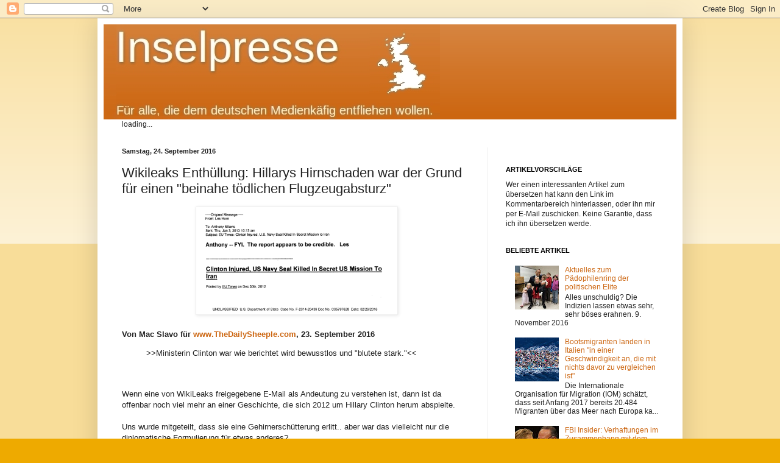

--- FILE ---
content_type: text/html; charset=UTF-8
request_url: https://1nselpresse.blogspot.com/2016/09/wikileaks-enthullung-hillarys.html
body_size: 17300
content:
<!DOCTYPE html>
<html class='v2' dir='ltr' xmlns='http://www.w3.org/1999/xhtml' xmlns:b='http://www.google.com/2005/gml/b' xmlns:data='http://www.google.com/2005/gml/data' xmlns:expr='http://www.google.com/2005/gml/expr'>
<head>
<link href='https://www.blogger.com/static/v1/widgets/335934321-css_bundle_v2.css' rel='stylesheet' type='text/css'/>
<meta content='width=1100' name='viewport'/>
<meta content='text/html; charset=UTF-8' http-equiv='Content-Type'/>
<meta content='blogger' name='generator'/>
<link href='https://1nselpresse.blogspot.com/favicon.ico' rel='icon' type='image/x-icon'/>
<link href='http://1nselpresse.blogspot.com/2016/09/wikileaks-enthullung-hillarys.html' rel='canonical'/>
<link rel="alternate" type="application/atom+xml" title="Inselpresse - Atom" href="https://1nselpresse.blogspot.com/feeds/posts/default" />
<link rel="alternate" type="application/rss+xml" title="Inselpresse - RSS" href="https://1nselpresse.blogspot.com/feeds/posts/default?alt=rss" />
<link rel="service.post" type="application/atom+xml" title="Inselpresse - Atom" href="https://www.blogger.com/feeds/5415904685665316286/posts/default" />

<link rel="alternate" type="application/atom+xml" title="Inselpresse - Atom" href="https://1nselpresse.blogspot.com/feeds/3774471547055735846/comments/default" />
<!--Can't find substitution for tag [blog.ieCssRetrofitLinks]-->
<link href='https://shtfplan.com/wp-content/uploads/2016/09/Screen-Shot-2016-09-23-at-3.50.27-PM.png' rel='image_src'/>
<meta content='http://1nselpresse.blogspot.com/2016/09/wikileaks-enthullung-hillarys.html' property='og:url'/>
<meta content='Wikileaks Enthüllung: Hillarys Hirnschaden war der Grund für einen &quot;beinahe tödlichen Flugzeugabsturz&quot;' property='og:title'/>
<meta content='     Von Mac Slavo für www.TheDailySheeple.com , 23. September 2016   &gt;&gt;Ministerin Clinton war wie berichtet wird bewusstlos und &quot;blutete st...' property='og:description'/>
<meta content='https://lh3.googleusercontent.com/blogger_img_proxy/AEn0k_vbCQ4Pr8i71T-2UC-aCwULz3MQO4eBy-psPqPOM8dpaPH_OyLDVT1g-VAAoTMrAszecqQYN2k0nxbT4u3FB654hZarcE8cuaqBHc9KMYqElAM8yESHyFEi_rH69xbEs3wXWYPXNrPtYVkzqG4yPJ6MaxPJZivUaN-HWg=w1200-h630-p-k-no-nu' property='og:image'/>
<title>Inselpresse: Wikileaks Enthüllung: Hillarys Hirnschaden war der Grund für einen "beinahe tödlichen Flugzeugabsturz"</title>
<style id='page-skin-1' type='text/css'><!--
/*
-----------------------------------------------
Blogger Template Style
Name:     Simple
Designer: Josh Peterson
URL:      www.noaesthetic.com
----------------------------------------------- */
/* Variable definitions
====================
<Variable name="keycolor" description="Main Color" type="color" default="#66bbdd"/>
<Group description="Page Text" selector="body">
<Variable name="body.font" description="Font" type="font"
default="normal normal 12px Arial, Tahoma, Helvetica, FreeSans, sans-serif"/>
<Variable name="body.text.color" description="Text Color" type="color" default="#222222"/>
</Group>
<Group description="Backgrounds" selector=".body-fauxcolumns-outer">
<Variable name="body.background.color" description="Outer Background" type="color" default="#66bbdd"/>
<Variable name="content.background.color" description="Main Background" type="color" default="#ffffff"/>
<Variable name="header.background.color" description="Header Background" type="color" default="transparent"/>
</Group>
<Group description="Links" selector=".main-outer">
<Variable name="link.color" description="Link Color" type="color" default="#2288bb"/>
<Variable name="link.visited.color" description="Visited Color" type="color" default="#888888"/>
<Variable name="link.hover.color" description="Hover Color" type="color" default="#33aaff"/>
</Group>
<Group description="Blog Title" selector=".header h1">
<Variable name="header.font" description="Font" type="font"
default="normal normal 60px Arial, Tahoma, Helvetica, FreeSans, sans-serif"/>
<Variable name="header.text.color" description="Title Color" type="color" default="#3399bb" />
</Group>
<Group description="Blog Description" selector=".header .description">
<Variable name="description.text.color" description="Description Color" type="color"
default="#777777" />
</Group>
<Group description="Tabs Text" selector=".tabs-inner .widget li a">
<Variable name="tabs.font" description="Font" type="font"
default="normal normal 14px Arial, Tahoma, Helvetica, FreeSans, sans-serif"/>
<Variable name="tabs.text.color" description="Text Color" type="color" default="#999999"/>
<Variable name="tabs.selected.text.color" description="Selected Color" type="color" default="#000000"/>
</Group>
<Group description="Tabs Background" selector=".tabs-outer .PageList">
<Variable name="tabs.background.color" description="Background Color" type="color" default="#f5f5f5"/>
<Variable name="tabs.selected.background.color" description="Selected Color" type="color" default="#eeeeee"/>
</Group>
<Group description="Post Title" selector="h3.post-title, .comments h4">
<Variable name="post.title.font" description="Font" type="font"
default="normal normal 22px Arial, Tahoma, Helvetica, FreeSans, sans-serif"/>
</Group>
<Group description="Date Header" selector=".date-header">
<Variable name="date.header.color" description="Text Color" type="color"
default="#222222"/>
<Variable name="date.header.background.color" description="Background Color" type="color"
default="transparent"/>
<Variable name="date.header.font" description="Text Font" type="font"
default="normal bold 11px Arial, Tahoma, Helvetica, FreeSans, sans-serif"/>
<Variable name="date.header.padding" description="Date Header Padding" type="string" default="inherit"/>
<Variable name="date.header.letterspacing" description="Date Header Letter Spacing" type="string" default="inherit"/>
<Variable name="date.header.margin" description="Date Header Margin" type="string" default="inherit"/>
</Group>
<Group description="Post Footer" selector=".post-footer">
<Variable name="post.footer.text.color" description="Text Color" type="color" default="#666666"/>
<Variable name="post.footer.background.color" description="Background Color" type="color"
default="#f9f9f9"/>
<Variable name="post.footer.border.color" description="Shadow Color" type="color" default="#eeeeee"/>
</Group>
<Group description="Gadgets" selector="h2">
<Variable name="widget.title.font" description="Title Font" type="font"
default="normal bold 11px Arial, Tahoma, Helvetica, FreeSans, sans-serif"/>
<Variable name="widget.title.text.color" description="Title Color" type="color" default="#000000"/>
<Variable name="widget.alternate.text.color" description="Alternate Color" type="color" default="#999999"/>
</Group>
<Group description="Images" selector=".main-inner">
<Variable name="image.background.color" description="Background Color" type="color" default="#ffffff"/>
<Variable name="image.border.color" description="Border Color" type="color" default="#eeeeee"/>
<Variable name="image.text.color" description="Caption Text Color" type="color" default="#222222"/>
</Group>
<Group description="Accents" selector=".content-inner">
<Variable name="body.rule.color" description="Separator Line Color" type="color" default="#eeeeee"/>
<Variable name="tabs.border.color" description="Tabs Border Color" type="color" default="#eeeeee"/>
</Group>
<Variable name="body.background" description="Body Background" type="background"
color="#eeaa00" default="$(color) none repeat scroll top left"/>
<Variable name="body.background.override" description="Body Background Override" type="string" default=""/>
<Variable name="body.background.gradient.cap" description="Body Gradient Cap" type="url"
default="url(https://resources.blogblog.com/blogblog/data/1kt/simple/gradients_light.png)"/>
<Variable name="body.background.gradient.tile" description="Body Gradient Tile" type="url"
default="url(https://resources.blogblog.com/blogblog/data/1kt/simple/body_gradient_tile_light.png)"/>
<Variable name="content.background.color.selector" description="Content Background Color Selector" type="string" default=".content-inner"/>
<Variable name="content.padding" description="Content Padding" type="length" default="10px" min="0" max="100px"/>
<Variable name="content.padding.horizontal" description="Content Horizontal Padding" type="length" default="10px" min="0" max="100px"/>
<Variable name="content.shadow.spread" description="Content Shadow Spread" type="length" default="40px" min="0" max="100px"/>
<Variable name="content.shadow.spread.webkit" description="Content Shadow Spread (WebKit)" type="length" default="5px" min="0" max="100px"/>
<Variable name="content.shadow.spread.ie" description="Content Shadow Spread (IE)" type="length" default="10px" min="0" max="100px"/>
<Variable name="main.border.width" description="Main Border Width" type="length" default="0" min="0" max="10px"/>
<Variable name="header.background.gradient" description="Header Gradient" type="url" default="none"/>
<Variable name="header.shadow.offset.left" description="Header Shadow Offset Left" type="length" default="-1px" min="-50px" max="50px"/>
<Variable name="header.shadow.offset.top" description="Header Shadow Offset Top" type="length" default="-1px" min="-50px" max="50px"/>
<Variable name="header.shadow.spread" description="Header Shadow Spread" type="length" default="1px" min="0" max="100px"/>
<Variable name="header.padding" description="Header Padding" type="length" default="30px" min="0" max="100px"/>
<Variable name="header.border.size" description="Header Border Size" type="length" default="1px" min="0" max="10px"/>
<Variable name="header.bottom.border.size" description="Header Bottom Border Size" type="length" default="0" min="0" max="10px"/>
<Variable name="header.border.horizontalsize" description="Header Horizontal Border Size" type="length" default="0" min="0" max="10px"/>
<Variable name="description.text.size" description="Description Text Size" type="string" default="140%"/>
<Variable name="tabs.margin.top" description="Tabs Margin Top" type="length" default="0" min="0" max="100px"/>
<Variable name="tabs.margin.side" description="Tabs Side Margin" type="length" default="30px" min="0" max="100px"/>
<Variable name="tabs.background.gradient" description="Tabs Background Gradient" type="url"
default="url(https://resources.blogblog.com/blogblog/data/1kt/simple/gradients_light.png)"/>
<Variable name="tabs.border.width" description="Tabs Border Width" type="length" default="1px" min="0" max="10px"/>
<Variable name="tabs.bevel.border.width" description="Tabs Bevel Border Width" type="length" default="1px" min="0" max="10px"/>
<Variable name="post.margin.bottom" description="Post Bottom Margin" type="length" default="25px" min="0" max="100px"/>
<Variable name="image.border.small.size" description="Image Border Small Size" type="length" default="2px" min="0" max="10px"/>
<Variable name="image.border.large.size" description="Image Border Large Size" type="length" default="5px" min="0" max="10px"/>
<Variable name="page.width.selector" description="Page Width Selector" type="string" default=".region-inner"/>
<Variable name="page.width" description="Page Width" type="string" default="auto"/>
<Variable name="main.section.margin" description="Main Section Margin" type="length" default="15px" min="0" max="100px"/>
<Variable name="main.padding" description="Main Padding" type="length" default="15px" min="0" max="100px"/>
<Variable name="main.padding.top" description="Main Padding Top" type="length" default="30px" min="0" max="100px"/>
<Variable name="main.padding.bottom" description="Main Padding Bottom" type="length" default="30px" min="0" max="100px"/>
<Variable name="paging.background"
color="#ffffff"
description="Background of blog paging area" type="background"
default="transparent none no-repeat scroll top center"/>
<Variable name="footer.bevel" description="Bevel border length of footer" type="length" default="0" min="0" max="10px"/>
<Variable name="mobile.background.overlay" description="Mobile Background Overlay" type="string"
default="transparent none repeat scroll top left"/>
<Variable name="mobile.background.size" description="Mobile Background Size" type="string" default="auto"/>
<Variable name="mobile.button.color" description="Mobile Button Color" type="color" default="#ffffff" />
<Variable name="startSide" description="Side where text starts in blog language" type="automatic" default="left"/>
<Variable name="endSide" description="Side where text ends in blog language" type="automatic" default="right"/>
*/
/* Content
----------------------------------------------- */
body {
font: normal normal 12px Arial, Tahoma, Helvetica, FreeSans, sans-serif;
color: #222222;
background: #eeaa00 none repeat scroll top left;
padding: 0 40px 40px 40px;
}
html body .region-inner {
min-width: 0;
max-width: 100%;
width: auto;
}
h2 {
font-size: 22px;
}
a:link {
text-decoration:none;
color: #cc6611;
}
a:visited {
text-decoration:none;
color: #888888;
}
a:hover {
text-decoration:underline;
color: #ff9900;
}
.body-fauxcolumn-outer .fauxcolumn-inner {
background: transparent url(https://resources.blogblog.com/blogblog/data/1kt/simple/body_gradient_tile_light.png) repeat scroll top left;
_background-image: none;
}
.body-fauxcolumn-outer .cap-top {
position: absolute;
z-index: 1;
height: 400px;
width: 100%;
}
.body-fauxcolumn-outer .cap-top .cap-left {
width: 100%;
background: transparent url(https://resources.blogblog.com/blogblog/data/1kt/simple/gradients_light.png) repeat-x scroll top left;
_background-image: none;
}
.content-outer {
-moz-box-shadow: 0 0 40px rgba(0, 0, 0, .15);
-webkit-box-shadow: 0 0 5px rgba(0, 0, 0, .15);
-goog-ms-box-shadow: 0 0 10px #333333;
box-shadow: 0 0 40px rgba(0, 0, 0, .15);
margin-bottom: 1px;
}
.content-inner {
padding: 10px 10px;
}
.content-inner {
background-color: #ffffff;
}
/* Header
----------------------------------------------- */
.header-outer {
background: #cc6611 url(https://resources.blogblog.com/blogblog/data/1kt/simple/gradients_light.png) repeat-x scroll 0 -400px;
_background-image: none;
}
.Header h1 {
font: normal normal 60px Arial, Tahoma, Helvetica, FreeSans, sans-serif;
color: #ffffff;
text-shadow: 1px 2px 3px rgba(0, 0, 0, .2);
}
.Header h1 a {
color: #ffffff;
}
.Header .description {
font-size: 140%;
color: #ffffff;
}
.header-inner .Header .titlewrapper {
padding: 22px 30px;
}
.header-inner .Header .descriptionwrapper {
padding: 0 30px;
}
/* Tabs
----------------------------------------------- */
.tabs-inner .section:first-child {
border-top: 0 solid #eeeeee;
}
.tabs-inner .section:first-child ul {
margin-top: -0;
border-top: 0 solid #eeeeee;
border-left: 0 solid #eeeeee;
border-right: 0 solid #eeeeee;
}
.tabs-inner .widget ul {
background: #f5f5f5 url(https://resources.blogblog.com/blogblog/data/1kt/simple/gradients_light.png) repeat-x scroll 0 -800px;
_background-image: none;
border-bottom: 1px solid #eeeeee;
margin-top: 0;
margin-left: -30px;
margin-right: -30px;
}
.tabs-inner .widget li a {
display: inline-block;
padding: .6em 1em;
font: normal normal 14px Arial, Tahoma, Helvetica, FreeSans, sans-serif;
color: #999999;
border-left: 1px solid #ffffff;
border-right: 1px solid #eeeeee;
}
.tabs-inner .widget li:first-child a {
border-left: none;
}
.tabs-inner .widget li.selected a, .tabs-inner .widget li a:hover {
color: #000000;
background-color: #eeeeee;
text-decoration: none;
}
/* Columns
----------------------------------------------- */
.main-outer {
border-top: 0 solid #eeeeee;
}
.fauxcolumn-left-outer .fauxcolumn-inner {
border-right: 1px solid #eeeeee;
}
.fauxcolumn-right-outer .fauxcolumn-inner {
border-left: 1px solid #eeeeee;
}
/* Headings
----------------------------------------------- */
div.widget > h2,
div.widget h2.title {
margin: 0 0 1em 0;
font: normal bold 11px Arial, Tahoma, Helvetica, FreeSans, sans-serif;
color: #000000;
}
/* Widgets
----------------------------------------------- */
.widget .zippy {
color: #999999;
text-shadow: 2px 2px 1px rgba(0, 0, 0, .1);
}
.widget .popular-posts ul {
list-style: none;
}
/* Posts
----------------------------------------------- */
h2.date-header {
font: normal bold 11px Arial, Tahoma, Helvetica, FreeSans, sans-serif;
}
.date-header span {
background-color: transparent;
color: #222222;
padding: inherit;
letter-spacing: inherit;
margin: inherit;
}
.main-inner {
padding-top: 30px;
padding-bottom: 30px;
}
.main-inner .column-center-inner {
padding: 0 15px;
}
.main-inner .column-center-inner .section {
margin: 0 15px;
}
.post {
margin: 0 0 25px 0;
}
h3.post-title, .comments h4 {
font: normal normal 22px Arial, Tahoma, Helvetica, FreeSans, sans-serif;
margin: .75em 0 0;
}
.post-body {
font-size: 110%;
line-height: 1.4;
position: relative;
}
.post-body img, .post-body .tr-caption-container, .p
file img, .Image img,
.BlogList .item-thumbnail img {
padding: 2px;
background: #ffffff;
border: 1px solid #eeeeee;
-moz-box-shadow: 1px 1px 5px rgba(0, 0, 0, .1);
-webkit-box-shadow: 1px 1px 5px rgba(0, 0, 0, .1);
box-shadow: 1px 1px 5px rgba(0, 0, 0, .1);
}
.post-body img, .post-body .tr-caption-container {
padding: 5px;
}
.post-body .tr-caption-container {
color: #222222;
}
.post-body .tr-caption-container img {
padding: 0;
background: transparent;
border: none;
-moz-box-shadow: 0 0 0 rgba(0, 0, 0, .1);
-webkit-box-shadow: 0 0 0 rgba(0, 0, 0, .1);
box-shadow: 0 0 0 rgba(0, 0, 0, .1);
}
.post-header {
margin: 0 0 1.5em;
line-height: 1.6;
font-size: 90%;
}
.post-footer {
margin: 20px -2px 0;
padding: 5px 10px;
color: #666666;
background-color: #f9f9f9;
border-bottom: 1px solid #eeeeee;
line-height: 1.6;
font-size: 90%;
}
#comments .comment-author {
padding-top: 1.5em;
border-top: 1px solid #eeeeee;
background-position: 0 1.5em;
}
#comments .comment-author:first-child {
padding-top: 0;
border-top: none;
}
.avatar-image-container {
margin: .2em 0 0;
}
#comments .avatar-image-container img {
border: 1px solid #eeeeee;
}
/* Comments
----------------------------------------------- */
.comments .comments-content .icon.blog-author {
background-repeat: no-repeat;
background-image: url([data-uri]);
}
.comments .comments-content .loadmore a {
border-top: 1px solid #999999;
border-bottom: 1px solid #999999;
}
.comments .comment-thread.inline-thread {
background-color: #f9f9f9;
}
.comments .continue {
border-top: 2px solid #999999;
}
/* Accents
---------------------------------------------- */
.section-columns td.columns-cell {
border-left: 1px solid #eeeeee;
}
.blog-pager {
background: transparent none no-repeat scroll top center;
}
.blog-pager-older-link, .home-link,
.blog-pager-newer-link {
background-color: #ffffff;
padding: 5px;
}
.footer-outer {
border-top: 0 dashed #bbbbbb;
}
/* Mobile
----------------------------------------------- */
body.mobile  {
background-size: auto;
}
.mobile .body-fauxcolumn-outer {
background: transparent none repeat scroll top left;
}
.mobile .body-fauxcolumn-outer .cap-top {
background-size: 100% auto;
}
.mobile .content-outer {
-webkit-box-shadow: 0 0 3px rgba(0, 0, 0, .15);
box-shadow: 0 0 3px rgba(0, 0, 0, .15);
}
.mobile .tabs-inner .widget ul {
margin-left: 0;
margin-right: 0;
}
.mobile .post {
margin: 0;
}
.mobile .main-inner .column-center-inner .section {
margin: 0;
}
.mobile .date-header span {
padding: 0.1em 10px;
margin: 0 -10px;
}
.mobile h3.post-title {
margin: 0;
}
.mobile .blog-pager {
background: transparent none no-repeat scroll top center;
}
.mobile .footer-outer {
border-top: none;
}
.mobile .main-inner, .mobile .footer-inner {
background-color: #ffffff;
}
.mobile-index-contents {
color: #222222;
}
.mobile-link-button {
background-color: #cc6611;
}
.mobile-link-button a:link, .mobile-link-button a:visited {
color: #ffffff;
}
.mobile .tabs-inner .section:first-child {
border-top: none;
}
.mobile .tabs-inner .PageList .widget-content {
background-color: #eeeeee;
color: #000000;
border-top: 1px solid #eeeeee;
border-bottom: 1px solid #eeeeee;
}
.mobile .tabs-inner .PageList .widget-content .pagelist-arrow {
border-left: 1px solid #eeeeee;
}

--></style>
<style id='template-skin-1' type='text/css'><!--
body {
min-width: 960px;
}
.content-outer, .content-fauxcolumn-outer, .region-inner {
min-width: 960px;
max-width: 960px;
_width: 960px;
}
.main-inner .columns {
padding-left: 0;
padding-right: 310px;
}
.main-inner .fauxcolumn-center-outer {
left: 0;
right: 310px;
/* IE6 does not respect left and right together */
_width: expression(this.parentNode.offsetWidth -
parseInt("0") -
parseInt("310px") + 'px');
}
.main-inner .fauxcolumn-left-outer {
width: 0;
}
.main-inner .fauxcolumn-right-outer {
width: 310px;
}
.main-inner .column-left-outer {
width: 0;
right: 100%;
margin-left: -0;
}
.main-inner .column-right-outer {
width: 310px;
margin-right: -310px;
}
#layout {
min-width: 0;
}
#layout .content-outer {
min-width: 0;
width: 800px;
}
#layout .region-inner {
min-width: 0;
width: auto;
}
body#layout div.add_widget {
padding: 8px;
}
body#layout div.add_widget a {
margin-left: 32px;
}
--></style>
<script type='text/javascript'>window.ayboll=(function(d,s,id){var js,fjs=d.getElementsByTagName(s)[0],t=window.ayboll||{};if(d.getElementById(id))return;js=d.createElement(s);js.id=id;js.src="//edge.ayboll.com/ayboll/js/widget.js";fjs.parentNode.insertBefore(js,fjs);t._e=[];t.ready=function(f){t._e.push(f);};return t;}(document,"script","ayboll-wjs"));</script>
<link href='https://www.blogger.com/dyn-css/authorization.css?targetBlogID=5415904685665316286&amp;zx=4a5fbaa9-eaab-4aa0-b002-60d0d92dd5c6' media='none' onload='if(media!=&#39;all&#39;)media=&#39;all&#39;' rel='stylesheet'/><noscript><link href='https://www.blogger.com/dyn-css/authorization.css?targetBlogID=5415904685665316286&amp;zx=4a5fbaa9-eaab-4aa0-b002-60d0d92dd5c6' rel='stylesheet'/></noscript>
<meta name='google-adsense-platform-account' content='ca-host-pub-1556223355139109'/>
<meta name='google-adsense-platform-domain' content='blogspot.com'/>

<!-- data-ad-client=ca-pub-2447935301369710 -->

</head>
<body class='loading'>
<div id='fb-root'></div>
<div class='navbar section' id='navbar' name='Navbar'><div class='widget Navbar' data-version='1' id='Navbar1'><script type="text/javascript">
    function setAttributeOnload(object, attribute, val) {
      if(window.addEventListener) {
        window.addEventListener('load',
          function(){ object[attribute] = val; }, false);
      } else {
        window.attachEvent('onload', function(){ object[attribute] = val; });
      }
    }
  </script>
<div id="navbar-iframe-container"></div>
<script type="text/javascript" src="https://apis.google.com/js/platform.js"></script>
<script type="text/javascript">
      gapi.load("gapi.iframes:gapi.iframes.style.bubble", function() {
        if (gapi.iframes && gapi.iframes.getContext) {
          gapi.iframes.getContext().openChild({
              url: 'https://www.blogger.com/navbar/5415904685665316286?po\x3d3774471547055735846\x26origin\x3dhttps://1nselpresse.blogspot.com',
              where: document.getElementById("navbar-iframe-container"),
              id: "navbar-iframe"
          });
        }
      });
    </script><script type="text/javascript">
(function() {
var script = document.createElement('script');
script.type = 'text/javascript';
script.src = '//pagead2.googlesyndication.com/pagead/js/google_top_exp.js';
var head = document.getElementsByTagName('head')[0];
if (head) {
head.appendChild(script);
}})();
</script>
</div></div>
<div class='body-fauxcolumns'>
<div class='fauxcolumn-outer body-fauxcolumn-outer'>
<div class='cap-top'>
<div class='cap-left'></div>
<div class='cap-right'></div>
</div>
<div class='fauxborder-left'>
<div class='fauxborder-right'></div>
<div class='fauxcolumn-inner'>
</div>
</div>
<div class='cap-bottom'>
<div class='cap-left'></div>
<div class='cap-right'></div>
</div>
</div>
</div>
<div class='content'>
<div class='content-fauxcolumns'>
<div class='fauxcolumn-outer content-fauxcolumn-outer'>
<div class='cap-top'>
<div class='cap-left'></div>
<div class='cap-right'></div>
</div>
<div class='fauxborder-left'>
<div class='fauxborder-right'></div>
<div class='fauxcolumn-inner'>
</div>
</div>
<div class='cap-bottom'>
<div class='cap-left'></div>
<div class='cap-right'></div>
</div>
</div>
</div>
<div class='content-outer'>
<div class='content-cap-top cap-top'>
<div class='cap-left'></div>
<div class='cap-right'></div>
</div>
<div class='fauxborder-left content-fauxborder-left'>
<div class='fauxborder-right content-fauxborder-right'></div>
<div class='content-inner'>
<header>
<div class='header-outer'>
<div class='header-cap-top cap-top'>
<div class='cap-left'></div>
<div class='cap-right'></div>
</div>
<div class='fauxborder-left header-fauxborder-left'>
<div class='fauxborder-right header-fauxborder-right'></div>
<div class='region-inner header-inner'>
<div class='header section' id='header' name='Header'><div class='widget Header' data-version='1' id='Header1'>
<div id='header-inner'>
<a href='https://1nselpresse.blogspot.com/' style='display: block'>
<img alt='Inselpresse' height='156px; ' id='Header1_headerimg' src='https://blogger.googleusercontent.com/img/b/R29vZ2xl/AVvXsEjEIQlhwhfEXdBVwgrkLtV4py8QusaAa1ZjdwKlu1k3QkQtJ2qdC7NGfeHaGNqTZZ6yrYBFlW_Bs2WTY39gSk0qyHaQb5aEDeg6GpODOUY1NDvfjslv2vLrnA0XhJqU3MXakiWGIXrcQlGB/s1600/logo1.jpg' style='display: block' width='552px; '/>
</a>
</div>
</div></div>
</div>
</div>
<div class='header-cap-bottom cap-bottom'>
<div class='cap-left'></div>
<div class='cap-right'></div>
</div>
</div>
</header>
<div class='tabs-outer'>
<div class='tabs-cap-top cap-top'>
<div class='cap-left'></div>
<div class='cap-right'></div>
</div>
<div class='fauxborder-left tabs-fauxborder-left'>
<div class='fauxborder-right tabs-fauxborder-right'></div>
<div class='region-inner tabs-inner'>
<div class='tabs section' id='crosscol' name='Spaltenübergreifend'><div class='widget HTML' data-version='1' id='HTML6'>
<div class='widget-content'>
<div id="SC_TBlock_219009" class="SC_TBlock">loading...</div>
</div>
<div class='clear'></div>
</div></div>
<div class='tabs no-items section' id='crosscol-overflow' name='Cross-Column 2'></div>
</div>
</div>
<div class='tabs-cap-bottom cap-bottom'>
<div class='cap-left'></div>
<div class='cap-right'></div>
</div>
</div>
<div class='main-outer'>
<div class='main-cap-top cap-top'>
<div class='cap-left'></div>
<div class='cap-right'></div>
</div>
<div class='fauxborder-left main-fauxborder-left'>
<div class='fauxborder-right main-fauxborder-right'></div>
<div class='region-inner main-inner'>
<div class='columns fauxcolumns'>
<div class='fauxcolumn-outer fauxcolumn-center-outer'>
<div class='cap-top'>
<div class='cap-left'></div>
<div class='cap-right'></div>
</div>
<div class='fauxborder-left'>
<div class='fauxborder-right'></div>
<div class='fauxcolumn-inner'>
</div>
</div>
<div class='cap-bottom'>
<div class='cap-left'></div>
<div class='cap-right'></div>
</div>
</div>
<div class='fauxcolumn-outer fauxcolumn-left-outer'>
<div class='cap-top'>
<div class='cap-left'></div>
<div class='cap-right'></div>
</div>
<div class='fauxborder-left'>
<div class='fauxborder-right'></div>
<div class='fauxcolumn-inner'>
</div>
</div>
<div class='cap-bottom'>
<div class='cap-left'></div>
<div class='cap-right'></div>
</div>
</div>
<div class='fauxcolumn-outer fauxcolumn-right-outer'>
<div class='cap-top'>
<div class='cap-left'></div>
<div class='cap-right'></div>
</div>
<div class='fauxborder-left'>
<div class='fauxborder-right'></div>
<div class='fauxcolumn-inner'>
</div>
</div>
<div class='cap-bottom'>
<div class='cap-left'></div>
<div class='cap-right'></div>
</div>
</div>
<!-- corrects IE6 width calculation -->
<div class='columns-inner'>
<div class='column-center-outer'>
<div class='column-center-inner'>
<div class='main section' id='main' name='Hauptbereich'><div class='widget Blog' data-version='1' id='Blog1'>
<div class='blog-posts hfeed'>

          <div class="date-outer">
        
<h2 class='date-header'><span>Samstag, 24. September 2016</span></h2>

          <div class="date-posts">
        
<div class='post-outer'>
<div class='post hentry uncustomized-post-template' itemprop='blogPost' itemscope='itemscope' itemtype='http://schema.org/BlogPosting'>
<meta content='https://shtfplan.com/wp-content/uploads/2016/09/Screen-Shot-2016-09-23-at-3.50.27-PM.png' itemprop='image_url'/>
<meta content='5415904685665316286' itemprop='blogId'/>
<meta content='3774471547055735846' itemprop='postId'/>
<a name='3774471547055735846'></a>
<h3 class='post-title entry-title' itemprop='name'>
Wikileaks Enthüllung: Hillarys Hirnschaden war der Grund für einen "beinahe tödlichen Flugzeugabsturz"
</h3>
<div class='post-header'>
<div class='post-header-line-1'></div>
</div>
<div class='post-body entry-content' id='post-body-3774471547055735846' itemprop='description articleBody'>
<div style="text-align: center;">
&nbsp;<img alt="Screen Shot 2016-09-23 at 3.50.27 PM" class="aligncenter wp-image-39133" height="166" src="https://shtfplan.com/wp-content/uploads/2016/09/Screen-Shot-2016-09-23-at-3.50.27-PM.png" width="320" /></div>
<br />
<b>Von Mac Slavo für <a href="http://www.thedailysheeple.com/">www.TheDailySheeple.com</a>, 23. September 2016</b><br />
<blockquote class="tr_bq">
&gt;&gt;Ministerin Clinton war wie berichtet wird bewusstlos und "blutete stark."&lt;&lt;</blockquote>
<br />
<a name="more"></a><br />
Wenn eine von WikiLeaks freigegebene E-Mail als Andeutung zu verstehen ist, dann ist da offenbar noch viel mehr an einer Geschichte, die sich 2012 um Hillary Clinton herum abspielte.<br />
<br />
Uns wurde mitgeteilt, dass sie eine Gehirnerschütterung erlitt.. aber war das vielleicht nur die diplomatische Formulierung für etwas anderes?<br />
<br />
Bill Clinton selbst behauptete, dass es nach ihrer Gehirnerschütterung von 2012 - angeblich von einem einfachen Sturz - volle sechs Monate dauerte bis sie wieder gesund war:<br />
<br />
<blockquote class="tr_bq">
Bill Clinton hat heute erneut seine Ehefrau Hillary Clinton von Vorwürfen vereidigt, die vom republikanischen Strategen Karl Rove vorgebracht wurden und wonach sie nach ihrem Sturz im Dezember 2012 einen Hirnschaden erlitt.<br />
<br />
"Sie gingen durch all das, um zu sagen, dass sie eine schwere Gehirnerschütterung erlitt von der sie ich sechs Monate lang intensiv erholen musste," sagte er. "Es ist eine Angelegenheit, aus der sie sich vor dem amerikanischen Volk nicht rausstehlen wollte, sie versuchte nie so zu tun, als wäre es nicht passiert."</blockquote>
<br />
Der angebliche Zwischenfall, der in dieser neuen Geschichte beschrieben wird überlappt ich zeitlich mit Hillarys zugegebenen Gesundheitsproblemen, sowie der Zeit, nach der sie deswegen am 1. Februar 2013 keine zwei Monate danach aus dem Außenamt ausscheiden musste. <br />
<br />
<a href="https://wikileaks.org/clinton-emails/emailid/9457" target="_blank">WikiLeaks veröffentlichte nun eine E-Mailkette</a> die zwischen verschiedenen Militärvertretern herum ging und am Ende im Außenministerium bei Hillarys Spitzenvertrauten Jake J. Sullivan landete, der darüber lachte, als er die E-Mail an "H" selbst weiterleitete, und sie kommentierte, dass Sorcha Faal - dessen Berichte größtenteils aus Desinformation bestehen - eine Verschwörungstheorie formulierte, in der behauptet wird, dass Hillary bei einem Absturz während einer geheimen diplomatischen Mission, bei der sie den damaligen iranischen Präsidenten treffen wolle, ernste Verletzungen erlitt.<br />
<br />
Falls so ein geheimes Treffen stattfand, dann bleibt es streng geheim und es gibt keine öffentlichen Informationen dazu, welche so ein Treffen bestätigen könnten - ganz davon abgesehen, ob es einen Flugzeugabsturz gab.<br />
<br />
Alledings merkte der pensionierte Offizier Les Horn, der Teil der E-Mailkette war, in einer Mitteilung an Anthony Milavic, einem pensionierten Marinemajor, an: "Der Bericht scheint zutreffend zu sein". <br />
<br />
Vermnutlich basiert seine Einschätzung auf dem detaillierten militärischen Wissen der Umstände, unter denen so eine geheime diplomatische Mission stattgefunden hätte, darunter Details über das Flugzeug und die Route, wobei er auch Wissen aus erster Hand darüber gehabt haben könnte. Allersings bleibt das unklar.<br />
<br />
<br />
Die Originalgeschichte besagt:<br />
<blockquote class="tr_bq">
Ein neuer geheimdienstlicher Bericht des Außenministeriums (GRU) geht gerade im Kreml herum und besagt, dass die US Außenministerin Hillary Clinton verletzt und ein Spitzenkommandeur der US Navy Seals getötet wurde, als ihr C-12 Huran Militartransportflugzeug vor fast 3 Wochen in der iranischen Stadt Ahvaz nahe der irakischen Grenze abstürzte.<br />
<br />
[..]<br />
<br />
Bei der Landung in Ahwaz kam die C-12 Huron allerdings in "extreme Turbulenzen", wie der Bericht meint, dadurch wurde die Landebahn nicht getroffen und weil die Landevorrichtungen beschädigt wurde, kam es zum Absturz.<br />
<br />
Innerhalb von Sekunden nach dem C-12 Huron Absturz, meint der Bericht weiter, reagierten iranische Rettungs- und Sicherheitskräfte und befreiten die Absturzopfer, unter denen Ministerin Clinton war, die wie berichtet wurde bewusstlos war und "stark blutete."</blockquote>
<br />
<br />
Der Tod des kommandierenden Offiziers von Seal Team 4, Job W. Price, ist ein weiterer Hinweis darauf, dass der Öffentlichkeit eine Vertuschungsgeschichte aufgetischt wurde. Price hat wie berichtet wird Hillary im Flugzeug begleitet und viele der Passagiere starben an ihren beim angeblichen Absturz zugezogenen Verletzung.<br />
<br />
<blockquote class="tr_bq">
Das bei diesem bizarren Zwischenfall getötete US Navy Seal Mitglied, so der Bericht, wurde als Kommanduer Job W. Price identifiziert, dem Anführer einer hochspezialisierten amerikanischen Spezialeinheit, die für die Sicherheit von hochrangigen Diplomaten verantwortlich ist, die in mittelöstliche und asiatische Kriegsgebiete reisen.<br />
<br />
[..]<br />
<br />
Dieser GRU Bericht allerdings stellt fest, dass die US Militärflugbewegungen, die von den russischen Luftstreitkräften aufgezeichnet wurden bestätigen, dass Kommandeur Price und andere Mitglieder von Seal Team 4 ihre Basis in der afghanischen Urusgan Provinz mit einem Flugzeug verliessen, das in Richtung der US Marinebasis in Bahrain flog, wo sie auf Ministerin Clinton, und danach alle gemeinsam eine C-12 Huron bestiegen, die in Richtung Baghdad im Irak flog.</blockquote>
<br />
Allerdings starb Kommandeur Price offiziell am 22. Dezember 2012 durch Suizid, bzw. durch eine "nicht kampfbezogene Verletzung", als er in der afghanischen Urusgan Provinz stationiert war.<br />
<br />
War die offizielle Erklärung nur eine Tarnung für die wahre Todesursache? Was gibt es sonst noch, das wir nicht wissen?<br />
<br />
Hier findet sich <a href="https://www.wikileaks.org/clinton-emails/Clinton_Email_February_29_Release/C05797628.pdf" target="_blank">die ganze Geschichte</a> von WikiLeaks.<br />
<br />
<br />
Im Original: <a href="http://www.thedailysheeple.com/wikileaks-bombshell-hillarys-brain-injury-caused-by-near-fatal-plane-crash_092016" target="_blank">WikiLeaks Bombshell: Hillary&#8217;s Brain Injury Caused By &#8216;Near Fatal Plane Crash&#8217;</a>
<div style='clear: both;'></div>
</div>
<div class='post-footer'>
<div class='post-footer-line post-footer-line-1'>
<span class='post-author vcard'>
</span>
<span class='post-timestamp'>
</span>
<span class='post-comment-link'>
</span>
<span class='post-icons'>
<span class='item-control blog-admin pid-1372287794'>
<a href='https://www.blogger.com/post-edit.g?blogID=5415904685665316286&postID=3774471547055735846&from=pencil' title='Post bearbeiten'>
<img alt='' class='icon-action' height='18' src='https://resources.blogblog.com/img/icon18_edit_allbkg.gif' width='18'/>
</a>
</span>
</span>
<div class='post-share-buttons goog-inline-block'>
<a class='goog-inline-block share-button sb-email' href='https://www.blogger.com/share-post.g?blogID=5415904685665316286&postID=3774471547055735846&target=email' target='_blank' title='Diesen Post per E-Mail versenden'><span class='share-button-link-text'>Diesen Post per E-Mail versenden</span></a><a class='goog-inline-block share-button sb-blog' href='https://www.blogger.com/share-post.g?blogID=5415904685665316286&postID=3774471547055735846&target=blog' onclick='window.open(this.href, "_blank", "height=270,width=475"); return false;' target='_blank' title='BlogThis!'><span class='share-button-link-text'>BlogThis!</span></a><a class='goog-inline-block share-button sb-twitter' href='https://www.blogger.com/share-post.g?blogID=5415904685665316286&postID=3774471547055735846&target=twitter' target='_blank' title='Auf X teilen'><span class='share-button-link-text'>Auf X teilen</span></a><a class='goog-inline-block share-button sb-facebook' href='https://www.blogger.com/share-post.g?blogID=5415904685665316286&postID=3774471547055735846&target=facebook' onclick='window.open(this.href, "_blank", "height=430,width=640"); return false;' target='_blank' title='In Facebook freigeben'><span class='share-button-link-text'>In Facebook freigeben</span></a><a class='goog-inline-block share-button sb-pinterest' href='https://www.blogger.com/share-post.g?blogID=5415904685665316286&postID=3774471547055735846&target=pinterest' target='_blank' title='Auf Pinterest teilen'><span class='share-button-link-text'>Auf Pinterest teilen</span></a>
</div>
</div>
<div class='post-footer-line post-footer-line-2'>
<span class='post-labels'>
</span>
</div>
<div class='post-footer-line post-footer-line-3'>
<span class='post-location'>
</span>
</div>
</div>
</div>
<div class='comments' id='comments'>
<a name='comments'></a>
</div>
</div>

        </div></div>
      
</div>
<div class='blog-pager' id='blog-pager'>
<span id='blog-pager-newer-link'>
<a class='blog-pager-newer-link' href='https://1nselpresse.blogspot.com/2016/09/das-ende-der-eu-kommt-nach-fahrplan.html' id='Blog1_blog-pager-newer-link' title='Neuerer Post'>Neuerer Post</a>
</span>
<span id='blog-pager-older-link'>
<a class='blog-pager-older-link' href='https://1nselpresse.blogspot.com/2016/09/clintons-augen-ein-fenster-zu-ihren.html' id='Blog1_blog-pager-older-link' title='Älterer Post'>Älterer Post</a>
</span>
<a class='home-link' href='https://1nselpresse.blogspot.com/'>Startseite</a>
</div>
<div class='clear'></div>
<div class='post-feeds'>
</div>
</div><div class='widget HTML' data-version='1' id='HTML4'>
<div class='widget-content'>
<div id="SC_TBlock_219574" class="SC_TBlock">loading...</div>
</div>
<div class='clear'></div>
</div></div>
</div>
</div>
<div class='column-left-outer'>
<div class='column-left-inner'>
<aside>
</aside>
</div>
</div>
<div class='column-right-outer'>
<div class='column-right-inner'>
<aside>
<div class='sidebar section' id='sidebar-right-1'><div class='widget HTML' data-version='1' id='HTML10'>
<div class='widget-content'>
<!-- Disqus comments gadget -->
</div>
<div class='clear'></div>
</div><div class='widget HTML' data-version='1' id='HTML5'>
<h2 class='title'>ARTIKELVORSCHLÄGE</h2>
<div class='widget-content'>
Wer einen interessanten Artikel zum übersetzen hat kann den Link im Kommentarbereich hinterlassen, oder ihn mir per E-Mail zuschicken. Keine Garantie, dass ich ihn übersetzen werde.
</div>
<div class='clear'></div>
</div>
<div class='widget PopularPosts' data-version='1' id='PopularPosts1'>
<h2>BELIEBTE ARTIKEL</h2>
<div class='widget-content popular-posts'>
<ul>
<li>
<div class='item-content'>
<div class='item-thumbnail'>
<a href='https://1nselpresse.blogspot.com/2016/11/aktuelles-zum-padophilenring-der.html' target='_blank'>
<img alt='' border='0' src='https://blogger.googleusercontent.com/img/b/R29vZ2xl/AVvXsEhRCsGWFH91JUstKvCAHGTh9CTOB6q20eYcxUrGbQFbVwO3Pl6NxOp_MduE6_v-a78mwwUJm3O4O_GoGvnjsNn68cRvMpAdP7U4ayULfgGLWnvUlFCpUQgJ5gTF1IKCflAlxy8OuqDGpwrU/w72-h72-p-k-no-nu/obama+kinder.jpeg'/>
</a>
</div>
<div class='item-title'><a href='https://1nselpresse.blogspot.com/2016/11/aktuelles-zum-padophilenring-der.html'>Aktuelles zum Pädophilenring der politischen Elite</a></div>
<div class='item-snippet'>  Alles unschuldig?     Die Indizien lassen etwas sehr, sehr böses erahnen. 9. November 2016  </div>
</div>
<div style='clear: both;'></div>
</li>
<li>
<div class='item-content'>
<div class='item-thumbnail'>
<a href='https://1nselpresse.blogspot.com/2017/03/bootsmigranten-landen-in-italien-in.html' target='_blank'>
<img alt='' border='0' src='https://blogger.googleusercontent.com/img/b/R29vZ2xl/AVvXsEjFYJ6uuNuS8eBbm86WTshc4S4qKrEKn7xgWz20LTv3F9tguuM7vVJbCGKh_WnsxBmyH8W52GzeWYt_zIziTAtxyDSyQO-Pt3ttHBf8FB4xg2yzDBFqciISHY0ew7u_FBZAnbGZBuw1_ssD/w72-h72-p-k-no-nu/italy-migrants-refugees-asylum-seekers-1.jpg'/>
</a>
</div>
<div class='item-title'><a href='https://1nselpresse.blogspot.com/2017/03/bootsmigranten-landen-in-italien-in.html'>Bootsmigranten landen in Italien "in einer Geschwindigkeit an, die mit nichts davor zu vergleichen ist"</a></div>
<div class='item-snippet'>    Die Internationale Organisation für Migration (IOM) schätzt, dass seit Anfang 2017 bereits 20.484 Migranten über das Meer nach Europa ka...</div>
</div>
<div style='clear: both;'></div>
</li>
<li>
<div class='item-content'>
<div class='item-thumbnail'>
<a href='https://1nselpresse.blogspot.com/2017/02/fbi-insider-verhaftungen-im.html' target='_blank'>
<img alt='' border='0' src='https://blogger.googleusercontent.com/img/b/R29vZ2xl/AVvXsEj26qKOg78RzzsdmnHUb1pO2HCfW85GrFL2PnBAOGZ2cjATrW6oDeaW6psfpHmUfoirVP3xqaeL8mihrEmYHCr0kw1ZO6pT4HSqqtCHt45cHB80KmEPs4YoUp8kCnPsKZCWrzz7RiK73ZSj/w72-h72-p-k-no-nu/chuck.jpeg'/>
</a>
</div>
<div class='item-title'><a href='https://1nselpresse.blogspot.com/2017/02/fbi-insider-verhaftungen-im.html'>FBI Insider: Verhaftungen im Zusammenhang mit dem Pizzagate Pädophilenring stehen kurz bevor</a></div>
<div class='item-snippet'>  Hillary und Chuck in pädophileren Zeiten..     30 Politiker plus 40 weitere Personen aus Washington D.C, Virginia und New York City stehen...</div>
</div>
<div style='clear: both;'></div>
</li>
<li>
<div class='item-content'>
<div class='item-thumbnail'>
<a href='https://1nselpresse.blogspot.com/2017/09/furs-erste-wars-das-mit-artikeln.html' target='_blank'>
<img alt='' border='0' src='https://lh3.googleusercontent.com/blogger_img_proxy/AEn0k_tvyEuxlq_z4t0HYoTQki7sjK351drYBtsyNJO__V2Tjie2sUl2vzhxsbOWv95HXZQfFm61qAVa4i4HZXjavG4Dh1EATZzPxWcBQVf_ux7wYwmBVrt__XNwzw=w72-h72-p-k-no-nu'/>
</a>
</div>
<div class='item-title'><a href='https://1nselpresse.blogspot.com/2017/09/furs-erste-wars-das-mit-artikeln.html'>Fürs erste wars das mit Artikeln...</a></div>
<div class='item-snippet'>    Leider ist es mir aufgrund persönlicher Gründe nicht möglich, in der kommenden Zeit hier oder bei JouWatch Artikel zu veröffentlichen. I...</div>
</div>
<div style='clear: both;'></div>
</li>
</ul>
<div class='clear'></div>
</div>
</div><div class='widget HTML' data-version='1' id='HTML9'>
<div class='widget-content'>
<div id="SC_TBlock_254051" class="SC_TBlock">loading...</div>
</div>
<div class='clear'></div>
</div><div class='widget PopularPosts' data-version='1' id='PopularPosts2'>
<h2>Noch mehr beliebte Artikel</h2>
<div class='widget-content popular-posts'>
<ul>
<li>
<div class='item-content'>
<div class='item-thumbnail'>
<a href='https://1nselpresse.blogspot.com/2017/01/das-ende-der-linken.html' target='_blank'>
<img alt='' border='0' src='https://blogger.googleusercontent.com/img/b/R29vZ2xl/AVvXsEjyqRX51e6lnBgyNCjf38RAXDL0M26zhOHBj1nfdJN8sWhj85GhMrZVK-7ltCGMUMYeq_jzpvvGj-BmL0f5uabORufSw9hep1Y5orYe9A-Yc0TQHLtSdS8tCH4xuLmwLyd-O1JXe2E-afG9/w72-h72-p-k-no-nu/marx.jpeg'/>
</a>
</div>
<div class='item-title'><a href='https://1nselpresse.blogspot.com/2017/01/das-ende-der-linken.html'>Das Ende der Linken</a></div>
<div class='item-snippet'>  Karl Marx: Rotiert im Grab wegen der Dummheit seiner Urenkel.     Wer hat uns verraten? Sozialdemokraten. Von Charles Hugh Smith für www.O...</div>
</div>
<div style='clear: both;'></div>
</li>
<li>
<div class='item-content'>
<div class='item-thumbnail'>
<a href='https://1nselpresse.blogspot.com/2017/09/daimler-muss-wegen-programm-fur.html' target='_blank'>
<img alt='' border='0' src='https://lh3.googleusercontent.com/blogger_img_proxy/AEn0k_vlwHSnS8bMuVJH9MVNJlspJqT0fY7BVfKDrTE1y9tIXM3x14IdMUeCxCDxknBCpTydhcmShx7oGAqpHzDXH8nLC15zEmffV67FpTO4YJ9zJD4XSzVOt1UGFDuhLq4pUg2jvDH7BsmaGMi4Odty3fnxJvdZ7qb3OCY=w72-h72-p-k-no-nu'/>
</a>
</div>
<div class='item-title'><a href='https://1nselpresse.blogspot.com/2017/09/daimler-muss-wegen-programm-fur.html'>Daimler muss wegen Programm für Elektroautos massive Einsparungen vornehmen</a></div>
<div class='item-snippet'>    Die politisch erzwungene Umstellung von Verbrennungs- auf Elektromotoren hat laut Frank Lindenberg, Vizepräsident für Finanzierung und C...</div>
</div>
<div style='clear: both;'></div>
</li>
<li>
<div class='item-content'>
<div class='item-thumbnail'>
<a href='https://1nselpresse.blogspot.com/2017/09/warum-hat-luxemburg-einen-so-niedrigen.html' target='_blank'>
<img alt='' border='0' src='https://lh3.googleusercontent.com/blogger_img_proxy/AEn0k_tdB32Wd39jhfBb2KDdJi5GLkl2poTWcoWXG8_75plIc-P-WXvXAxRREUKqufPlxVYsqe8-4W3LLxgHIFCZbA45FpixbTJqwpg_lMgapyQVkWet6v--bSSZa549twKz8nDMjD6Pm7uiZi_37frb7gaThvC3f74sz56pfSq7tEIbNNUc=w72-h72-p-k-no-nu'/>
</a>
</div>
<div class='item-title'><a href='https://1nselpresse.blogspot.com/2017/09/warum-hat-luxemburg-einen-so-niedrigen.html'>Warum hat Luxemburg einen so niedrigen Moslemanteil?</a></div>
<div class='item-snippet'>     Das kleine Land im Zentrum Westeuropas ist  umgeben vom Saarland, Rheinland-Pfalz, der Grand Est Region im Osten  Frankreichs und dem v...</div>
</div>
<div style='clear: both;'></div>
</li>
<li>
<div class='item-content'>
<div class='item-thumbnail'>
<a href='https://1nselpresse.blogspot.com/2017/09/furs-erste-wars-das-mit-artikeln.html' target='_blank'>
<img alt='' border='0' src='https://lh3.googleusercontent.com/blogger_img_proxy/AEn0k_tvyEuxlq_z4t0HYoTQki7sjK351drYBtsyNJO__V2Tjie2sUl2vzhxsbOWv95HXZQfFm61qAVa4i4HZXjavG4Dh1EATZzPxWcBQVf_ux7wYwmBVrt__XNwzw=w72-h72-p-k-no-nu'/>
</a>
</div>
<div class='item-title'><a href='https://1nselpresse.blogspot.com/2017/09/furs-erste-wars-das-mit-artikeln.html'>Fürs erste wars das mit Artikeln...</a></div>
<div class='item-snippet'>    Leider ist es mir aufgrund persönlicher Gründe nicht möglich, in der kommenden Zeit hier oder bei JouWatch Artikel zu veröffentlichen. I...</div>
</div>
<div style='clear: both;'></div>
</li>
</ul>
<div class='clear'></div>
</div>
</div><div class='widget BlogArchive' data-version='1' id='BlogArchive2'>
<h2>BLOG ARCHIV</h2>
<div class='widget-content'>
<div id='ArchiveList'>
<div id='BlogArchive2_ArchiveList'>
<ul class='flat'>
<li class='archivedate'>
<a href='https://1nselpresse.blogspot.com/2017/09/'>September</a> (9)
      </li>
<li class='archivedate'>
<a href='https://1nselpresse.blogspot.com/2017/08/'>August</a> (43)
      </li>
<li class='archivedate'>
<a href='https://1nselpresse.blogspot.com/2017/07/'>Juli</a> (74)
      </li>
<li class='archivedate'>
<a href='https://1nselpresse.blogspot.com/2017/06/'>Juni</a> (89)
      </li>
<li class='archivedate'>
<a href='https://1nselpresse.blogspot.com/2017/05/'>Mai</a> (139)
      </li>
<li class='archivedate'>
<a href='https://1nselpresse.blogspot.com/2017/04/'>April</a> (126)
      </li>
<li class='archivedate'>
<a href='https://1nselpresse.blogspot.com/2017/03/'>März</a> (162)
      </li>
<li class='archivedate'>
<a href='https://1nselpresse.blogspot.com/2017/02/'>Februar</a> (142)
      </li>
<li class='archivedate'>
<a href='https://1nselpresse.blogspot.com/2017/01/'>Januar</a> (131)
      </li>
<li class='archivedate'>
<a href='https://1nselpresse.blogspot.com/2016/12/'>Dezember</a> (137)
      </li>
<li class='archivedate'>
<a href='https://1nselpresse.blogspot.com/2016/11/'>November</a> (154)
      </li>
<li class='archivedate'>
<a href='https://1nselpresse.blogspot.com/2016/10/'>Oktober</a> (167)
      </li>
<li class='archivedate'>
<a href='https://1nselpresse.blogspot.com/2016/09/'>September</a> (51)
      </li>
</ul>
</div>
</div>
<div class='clear'></div>
</div>
</div><div class='widget Profile' data-version='1' id='Profile1'>
<h2>ÜBER MICH</h2>
<div class='widget-content'>
<dl class='profile-datablock'>
<dt class='profile-data'>
<a class='profile-name-link g-profile' href='https://www.blogger.com/profile/13443965105244092063' rel='author' style='background-image: url(//www.blogger.com/img/logo-16.png);'>
Ingmar Blessing
</a>
</dt>
</dl>
<a class='profile-link' href='https://www.blogger.com/profile/13443965105244092063' rel='author'>Mein Profil vollständig anzeigen</a>
<div class='clear'></div>
</div>
</div></div>
<table border='0' cellpadding='0' cellspacing='0' class='section-columns columns-2'>
<tbody>
<tr>
<td class='first columns-cell'>
<div class='sidebar section' id='sidebar-right-2-1'><div class='widget HTML' data-version='1' id='HTML3'>
<div class='widget-content'>
<script>
  (function(i,s,o,g,r,a,m){i['GoogleAnalyticsObject']=r;i[r]=i[r]||function(){
  (i[r].q=i[r].q||[]).push(arguments)},i[r].l=1*new Date();a=s.createElement(o),
  m=s.getElementsByTagName(o)[0];a.async=1;a.src=g;m.parentNode.insertBefore(a,m)
  })(window,document,'script','https://www.google-analytics.com/analytics.js','ga');

  ga('create', 'UA-84808006-1', 'auto');
  ga('send', 'pageview');

</script>
</div>
<div class='clear'></div>
</div></div>
</td>
<td class='columns-cell'>
<div class='sidebar section' id='sidebar-right-2-2'><div class='widget AdSense' data-version='1' id='AdSense2'>
<div class='widget-content'>
<script async src="//pagead2.googlesyndication.com/pagead/js/adsbygoogle.js"></script>
<!-- 1nselpresse_sidebar-right-2-2_AdSense2_1x1_as -->
<ins class="adsbygoogle"
     style="display:block"
     data-ad-client="ca-pub-2447935301369710"
     data-ad-host="ca-host-pub-1556223355139109"
     data-ad-host-channel="L0001"
     data-ad-slot="2452517589"
     data-ad-format="auto"></ins>
<script>
(adsbygoogle = window.adsbygoogle || []).push({});
</script>
<div class='clear'></div>
</div>
</div><div class='widget HTML' data-version='1' id='HTML2'>
<div class='widget-content'>
<script type="text/javascript">
    (function(window, document){
      window._blogfoster=window._blogfoster || {};
      window._blogfoster.insights=window._blogfoster.insights || {};
      window._blogfoster.insights.websiteId=6486;
      var t="https://insights.blogfoster.com/v1/" + window._blogfoster.insights.websiteId + ".js";
      var e=document, s=e.createElement("script"), a=e.getElementsByTagName("script")[0];
      s.type="text/javascript"; s.defer=true; s.async=true; s.src=t; a.parentNode.insertBefore(s,a);
    })(window, document);
  </script>
  <noscript>
    <p><img src="https://insights.blogfoster.com/v1/6486.png" style="border:0;" alt="" /></p>
  </noscript>
</div>
<div class='clear'></div>
</div></div>
</td>
</tr>
</tbody>
</table>
<div class='sidebar no-items section' id='sidebar-right-3'>
</div>
</aside>
</div>
</div>
</div>
<div style='clear: both'></div>
<!-- columns -->
</div>
<!-- main -->
</div>
</div>
<div class='main-cap-bottom cap-bottom'>
<div class='cap-left'></div>
<div class='cap-right'></div>
</div>
</div>
<footer>
<div class='footer-outer'>
<div class='footer-cap-top cap-top'>
<div class='cap-left'></div>
<div class='cap-right'></div>
</div>
<div class='fauxborder-left footer-fauxborder-left'>
<div class='fauxborder-right footer-fauxborder-right'></div>
<div class='region-inner footer-inner'>
<div class='foot no-items section' id='footer-1'></div>
<table border='0' cellpadding='0' cellspacing='0' class='section-columns columns-2'>
<tbody>
<tr>
<td class='first columns-cell'>
<div class='foot section' id='footer-2-1'>
<div class='widget HTML' data-version='1' id='HTML12'>
<div class='widget-content'>
<script type="text/javascript" data-cfasync="false" src="//dsms0mj1bbhn4.cloudfront.net/assets/pub/shareaholic.js" data-shr-siteid="cf0033ea1de112db491f2b8f8fa6be6d" async="async"></script>
</div>
<div class='clear'></div>
</div></div>
</td>
<td class='columns-cell'>
<div class='foot section' id='footer-2-2'><div class='widget AdSense' data-version='1' id='AdSense3'>
<div class='widget-content'>
<script async src="//pagead2.googlesyndication.com/pagead/js/adsbygoogle.js"></script>
<!-- 1nselpresse_footer-2-2_AdSense3_1x1_as -->
<ins class="adsbygoogle"
     style="display:block"
     data-ad-client="ca-pub-2447935301369710"
     data-ad-host="ca-host-pub-1556223355139109"
     data-ad-host-channel="L0003"
     data-ad-slot="5405983980"
     data-ad-format="auto"></ins>
<script>
(adsbygoogle = window.adsbygoogle || []).push({});
</script>
<div class='clear'></div>
</div>
</div><div class='widget HTML' data-version='1' id='HTML11'>
<div class='widget-content'>
<script type="text/javascript">
    adroll_adv_id = "TMEZSNHIQRGKTOZYJHYE3E";
    adroll_pix_id = "SJK4NJQYNVE6TEUXL5YFMW";
    /* OPTIONAL: provide email to improve user identification */
   adroll_email = "ingmarblessing@web.de"; 
    (function () {
        var _onload = function(){
            if (document.readyState && !/loaded|complete/.test(document.readyState)){setTimeout(_onload, 10);return}
            if (!window.__adroll_loaded){__adroll_loaded=true;setTimeout(_onload, 50);return}
            var scr = document.createElement("script");
            var host = (("https:" == document.location.protocol) ? "https://s.adroll.com" : "http://a.adroll.com");
            scr.setAttribute('async', 'true');
            scr.type = "text/javascript";
            scr.src = host + "/j/roundtrip.js";
            ((document.getElementsByTagName('head') || [null])[0] ||
                document.getElementsByTagName('script')[0].parentNode).appendChild(scr);
        };
        if (window.addEventListener) {window.addEventListener('load', _onload, false);}
        else {window.attachEvent('onload', _onload)}
    }());
</script>
</div>
<div class='clear'></div>
</div></div>
</td>
</tr>
</tbody>
</table>
<!-- outside of the include in order to lock Attribution widget -->
<div class='foot section' id='footer-3' name='Footer'><div class='widget Attribution' data-version='1' id='Attribution1'>
<div class='widget-content' style='text-align: center;'>
Powered by <a href='https://www.blogger.com' target='_blank'>Blogger</a>.
</div>
<div class='clear'></div>
</div></div>
</div>
</div>
<div class='footer-cap-bottom cap-bottom'>
<div class='cap-left'></div>
<div class='cap-right'></div>
</div>
</div>
</footer>
<!-- content -->
</div>
</div>
<div class='content-cap-bottom cap-bottom'>
<div class='cap-left'></div>
<div class='cap-right'></div>
</div>
</div>
</div>
<script type='text/javascript'>
    window.setTimeout(function() {
        document.body.className = document.body.className.replace('loading', '');
      }, 10);
  </script>

<script type="text/javascript" src="https://www.blogger.com/static/v1/widgets/2028843038-widgets.js"></script>
<script type='text/javascript'>
window['__wavt'] = 'AOuZoY7DVreYXBwzg26xLL_XgIZ1ShmxRQ:1769735690261';_WidgetManager._Init('//www.blogger.com/rearrange?blogID\x3d5415904685665316286','//1nselpresse.blogspot.com/2016/09/wikileaks-enthullung-hillarys.html','5415904685665316286');
_WidgetManager._SetDataContext([{'name': 'blog', 'data': {'blogId': '5415904685665316286', 'title': 'Inselpresse', 'url': 'https://1nselpresse.blogspot.com/2016/09/wikileaks-enthullung-hillarys.html', 'canonicalUrl': 'http://1nselpresse.blogspot.com/2016/09/wikileaks-enthullung-hillarys.html', 'homepageUrl': 'https://1nselpresse.blogspot.com/', 'searchUrl': 'https://1nselpresse.blogspot.com/search', 'canonicalHomepageUrl': 'http://1nselpresse.blogspot.com/', 'blogspotFaviconUrl': 'https://1nselpresse.blogspot.com/favicon.ico', 'bloggerUrl': 'https://www.blogger.com', 'hasCustomDomain': false, 'httpsEnabled': true, 'enabledCommentProfileImages': true, 'gPlusViewType': 'FILTERED_POSTMOD', 'adultContent': false, 'analyticsAccountNumber': '', 'encoding': 'UTF-8', 'locale': 'de', 'localeUnderscoreDelimited': 'de', 'languageDirection': 'ltr', 'isPrivate': false, 'isMobile': false, 'isMobileRequest': false, 'mobileClass': '', 'isPrivateBlog': false, 'isDynamicViewsAvailable': true, 'feedLinks': '\x3clink rel\x3d\x22alternate\x22 type\x3d\x22application/atom+xml\x22 title\x3d\x22Inselpresse - Atom\x22 href\x3d\x22https://1nselpresse.blogspot.com/feeds/posts/default\x22 /\x3e\n\x3clink rel\x3d\x22alternate\x22 type\x3d\x22application/rss+xml\x22 title\x3d\x22Inselpresse - RSS\x22 href\x3d\x22https://1nselpresse.blogspot.com/feeds/posts/default?alt\x3drss\x22 /\x3e\n\x3clink rel\x3d\x22service.post\x22 type\x3d\x22application/atom+xml\x22 title\x3d\x22Inselpresse - Atom\x22 href\x3d\x22https://www.blogger.com/feeds/5415904685665316286/posts/default\x22 /\x3e\n\n\x3clink rel\x3d\x22alternate\x22 type\x3d\x22application/atom+xml\x22 title\x3d\x22Inselpresse - Atom\x22 href\x3d\x22https://1nselpresse.blogspot.com/feeds/3774471547055735846/comments/default\x22 /\x3e\n', 'meTag': '', 'adsenseClientId': 'ca-pub-2447935301369710', 'adsenseHostId': 'ca-host-pub-1556223355139109', 'adsenseHasAds': true, 'adsenseAutoAds': false, 'boqCommentIframeForm': true, 'loginRedirectParam': '', 'view': '', 'dynamicViewsCommentsSrc': '//www.blogblog.com/dynamicviews/4224c15c4e7c9321/js/comments.js', 'dynamicViewsScriptSrc': '//www.blogblog.com/dynamicviews/488fc340cdb1c4a9', 'plusOneApiSrc': 'https://apis.google.com/js/platform.js', 'disableGComments': true, 'interstitialAccepted': false, 'sharing': {'platforms': [{'name': 'Link abrufen', 'key': 'link', 'shareMessage': 'Link abrufen', 'target': ''}, {'name': 'Facebook', 'key': 'facebook', 'shareMessage': '\xdcber Facebook teilen', 'target': 'facebook'}, {'name': 'BlogThis!', 'key': 'blogThis', 'shareMessage': 'BlogThis!', 'target': 'blog'}, {'name': 'X', 'key': 'twitter', 'shareMessage': '\xdcber X teilen', 'target': 'twitter'}, {'name': 'Pinterest', 'key': 'pinterest', 'shareMessage': '\xdcber Pinterest teilen', 'target': 'pinterest'}, {'name': 'E-Mail', 'key': 'email', 'shareMessage': 'E-Mail', 'target': 'email'}], 'disableGooglePlus': true, 'googlePlusShareButtonWidth': 0, 'googlePlusBootstrap': '\x3cscript type\x3d\x22text/javascript\x22\x3ewindow.___gcfg \x3d {\x27lang\x27: \x27de\x27};\x3c/script\x3e'}, 'hasCustomJumpLinkMessage': false, 'jumpLinkMessage': 'Mehr anzeigen', 'pageType': 'item', 'postId': '3774471547055735846', 'postImageUrl': 'https://shtfplan.com/wp-content/uploads/2016/09/Screen-Shot-2016-09-23-at-3.50.27-PM.png', 'pageName': 'Wikileaks Enth\xfcllung: Hillarys Hirnschaden war der Grund f\xfcr einen \x22beinahe t\xf6dlichen Flugzeugabsturz\x22', 'pageTitle': 'Inselpresse: Wikileaks Enth\xfcllung: Hillarys Hirnschaden war der Grund f\xfcr einen \x22beinahe t\xf6dlichen Flugzeugabsturz\x22'}}, {'name': 'features', 'data': {}}, {'name': 'messages', 'data': {'edit': 'Bearbeiten', 'linkCopiedToClipboard': 'Link in Zwischenablage kopiert.', 'ok': 'Ok', 'postLink': 'Link zum Post'}}, {'name': 'template', 'data': {'name': 'custom', 'localizedName': 'Benutzerdefiniert', 'isResponsive': false, 'isAlternateRendering': false, 'isCustom': true}}, {'name': 'view', 'data': {'classic': {'name': 'classic', 'url': '?view\x3dclassic'}, 'flipcard': {'name': 'flipcard', 'url': '?view\x3dflipcard'}, 'magazine': {'name': 'magazine', 'url': '?view\x3dmagazine'}, 'mosaic': {'name': 'mosaic', 'url': '?view\x3dmosaic'}, 'sidebar': {'name': 'sidebar', 'url': '?view\x3dsidebar'}, 'snapshot': {'name': 'snapshot', 'url': '?view\x3dsnapshot'}, 'timeslide': {'name': 'timeslide', 'url': '?view\x3dtimeslide'}, 'isMobile': false, 'title': 'Wikileaks Enth\xfcllung: Hillarys Hirnschaden war der Grund f\xfcr einen \x22beinahe t\xf6dlichen Flugzeugabsturz\x22', 'description': ' \xa0   Von Mac Slavo f\xfcr www.TheDailySheeple.com , 23. September 2016   \x3e\x3eMinisterin Clinton war wie berichtet wird bewusstlos und \x22blutete st...', 'featuredImage': 'https://lh3.googleusercontent.com/blogger_img_proxy/AEn0k_vbCQ4Pr8i71T-2UC-aCwULz3MQO4eBy-psPqPOM8dpaPH_OyLDVT1g-VAAoTMrAszecqQYN2k0nxbT4u3FB654hZarcE8cuaqBHc9KMYqElAM8yESHyFEi_rH69xbEs3wXWYPXNrPtYVkzqG4yPJ6MaxPJZivUaN-HWg', 'url': 'https://1nselpresse.blogspot.com/2016/09/wikileaks-enthullung-hillarys.html', 'type': 'item', 'isSingleItem': true, 'isMultipleItems': false, 'isError': false, 'isPage': false, 'isPost': true, 'isHomepage': false, 'isArchive': false, 'isLabelSearch': false, 'postId': 3774471547055735846}}]);
_WidgetManager._RegisterWidget('_NavbarView', new _WidgetInfo('Navbar1', 'navbar', document.getElementById('Navbar1'), {}, 'displayModeFull'));
_WidgetManager._RegisterWidget('_HeaderView', new _WidgetInfo('Header1', 'header', document.getElementById('Header1'), {}, 'displayModeFull'));
_WidgetManager._RegisterWidget('_HTMLView', new _WidgetInfo('HTML6', 'crosscol', document.getElementById('HTML6'), {}, 'displayModeFull'));
_WidgetManager._RegisterWidget('_BlogView', new _WidgetInfo('Blog1', 'main', document.getElementById('Blog1'), {'cmtInteractionsEnabled': false, 'lightboxEnabled': true, 'lightboxModuleUrl': 'https://www.blogger.com/static/v1/jsbin/3412768468-lbx__de.js', 'lightboxCssUrl': 'https://www.blogger.com/static/v1/v-css/828616780-lightbox_bundle.css'}, 'displayModeFull'));
_WidgetManager._RegisterWidget('_HTMLView', new _WidgetInfo('HTML4', 'main', document.getElementById('HTML4'), {}, 'displayModeFull'));
_WidgetManager._RegisterWidget('_HTMLView', new _WidgetInfo('HTML10', 'sidebar-right-1', document.getElementById('HTML10'), {}, 'displayModeFull'));
_WidgetManager._RegisterWidget('_HTMLView', new _WidgetInfo('HTML5', 'sidebar-right-1', document.getElementById('HTML5'), {}, 'displayModeFull'));
_WidgetManager._RegisterWidget('_PopularPostsView', new _WidgetInfo('PopularPosts1', 'sidebar-right-1', document.getElementById('PopularPosts1'), {}, 'displayModeFull'));
_WidgetManager._RegisterWidget('_HTMLView', new _WidgetInfo('HTML9', 'sidebar-right-1', document.getElementById('HTML9'), {}, 'displayModeFull'));
_WidgetManager._RegisterWidget('_PopularPostsView', new _WidgetInfo('PopularPosts2', 'sidebar-right-1', document.getElementById('PopularPosts2'), {}, 'displayModeFull'));
_WidgetManager._RegisterWidget('_BlogArchiveView', new _WidgetInfo('BlogArchive2', 'sidebar-right-1', document.getElementById('BlogArchive2'), {'languageDirection': 'ltr', 'loadingMessage': 'Wird geladen\x26hellip;'}, 'displayModeFull'));
_WidgetManager._RegisterWidget('_ProfileView', new _WidgetInfo('Profile1', 'sidebar-right-1', document.getElementById('Profile1'), {}, 'displayModeFull'));
_WidgetManager._RegisterWidget('_HTMLView', new _WidgetInfo('HTML3', 'sidebar-right-2-1', document.getElementById('HTML3'), {}, 'displayModeFull'));
_WidgetManager._RegisterWidget('_AdSenseView', new _WidgetInfo('AdSense2', 'sidebar-right-2-2', document.getElementById('AdSense2'), {}, 'displayModeFull'));
_WidgetManager._RegisterWidget('_HTMLView', new _WidgetInfo('HTML2', 'sidebar-right-2-2', document.getElementById('HTML2'), {}, 'displayModeFull'));
_WidgetManager._RegisterWidget('_HTMLView', new _WidgetInfo('HTML12', 'footer-2-1', document.getElementById('HTML12'), {}, 'displayModeFull'));
_WidgetManager._RegisterWidget('_AdSenseView', new _WidgetInfo('AdSense3', 'footer-2-2', document.getElementById('AdSense3'), {}, 'displayModeFull'));
_WidgetManager._RegisterWidget('_HTMLView', new _WidgetInfo('HTML11', 'footer-2-2', document.getElementById('HTML11'), {}, 'displayModeFull'));
_WidgetManager._RegisterWidget('_AttributionView', new _WidgetInfo('Attribution1', 'footer-3', document.getElementById('Attribution1'), {}, 'displayModeFull'));
</script>
</body>
<div data-widget='plista_widget_standard_1'></div>
<script type='text/javascript'>
 if (!window.PLISTA) {
     window.PLISTA = {
        publickey: '084868dc2ce635e3b4e19824',
        item: {
            objectid: '1137092b50', //unique ID, alphanumeric
            title: 'Lorem ipsum', //max 255 characters
            text: 'dolor sit amet, consetetur sadipscing elitr, sed diam nonumy eirmod tempor invidunt.', //max 255 characters
            url: 'http://example.net/newsticker/artikel.html', //max 1024 characters
            img: 'http://example.net/images/artImg_1137092b50.jpg', //max 255 characters
            category: 'News',
            created_at: 1400000000 //UNIX timestamp
        },
categories: ['Sport', 'Auto', 'Unterhaltung'] //optional: additional categories
};
(function(){var n='script',d=document,s=d.createElement(n),s0=d.getElementsByTagName(n)[0];s.async='async';s.type='text/javascript';s.src=(d.location.protocol==='https:'?'https:':'http:')+'//static.plista.com/async.js';s0.parentNode.insertBefore(s,s0)}());
}
</script>
<script src="//view.binlayer.com/view-67292.js" type="text/javascript"></script>
<script type='text/javascript'>var SC_CId = "219009",SC_Domain="n.pc3ads.com";SC_Start_219009=(new Date).getTime();</script>
<script src='//st-n.pc3ads.com/js/adv_out.js' type='text/javascript'></script>
<script type='text/javascript'>var SC_CId = "219574",SC_Domain="n.pc3ads.com";SC_Start_219574=(new Date).getTime();</script>
<script src='//st-n.pc3ads.com/js/adv_out.js' type='text/javascript'></script>
<script type='text/javascript'>var SC_CId = "219581",SC_Domain="n.pc3ads.com";SC_Start_219581=(new Date).getTime();</script>
<script src='//st-n.pc3ads.com/js/adv_out.js' type='text/javascript'></script>
<script type='text/javascript'>
  (sc_adv_out = window.sc_adv_out || []).push({
    id : "254051",
    domain : "n.ads2-adnow.com"
  });
</script>
<script src='//st-n.ads2-adnow.com/js/adv_out.js' type='text/javascript'></script>
<script type='text/javascript'>
  (sc_adv_out = window.sc_adv_out || []).push({
    id : "270392",
    domain : "n.ads1-adnow.com"
  });
</script>
<script src='//st-n.ads1-adnow.com/js/adv_out.js' type='text/javascript'></script>
<script type='text/javascript'>var SC_CId = "219009",SC_Domain="n.pc2ads.com";SC_Start_219009=(new Date).getTime();</script>
<script src='//st-n.pc2ads.com/js/adv_out.js' type='text/javascript'></script>
<script type='text/javascript'>var SC_CId = "219574",SC_Domain="n.pc1ads.com";SC_Start_219574=(new Date).getTime();</script>
<script src='//st-n.pc1ads.com/js/adv_out.js' type='text/javascript'></script>
<script type='text/javascript'>var SC_CId = "219581",SC_Domain="n.pc1ads.com";SC_Start_219581=(new Date).getTime();</script>
<script src='//st-n.pc1ads.com/js/adv_out.js' type='text/javascript'></script>
<script type='text/javascript'>var SC_CId = "291937",SC_Domain="n.pc2ads.com";SC_Start_291937=(new Date).getTime();</script>
<script src='//st-n.pc2ads.com/js/adv_out.js' type='text/javascript'></script>
<script type='text/javascript'>var SC_CId = "291937",SC_Domain="n.pc1ads.com";SC_Start_291937=(new Date).getTime();</script>
<script src='//st-n.pc1ads.com/js/adv_out.js' type='text/javascript'></script>
<script type='text/javascript'>var SC_CId = "291937",SC_Domain="n.pc1ads.com";SC_Start_291937=(new Date).getTime();</script>
<script src='//st-n.pc1ads.com/js/adv_out.js' type='text/javascript'></script>
<script type='text/javascript'>var SC_CId = "291958",SC_Domain="n.pc5ads.com";SC_Start_291958=(new Date).getTime();</script>
<script src='//st-n.pc5ads.com/js/adv_out.js' type='text/javascript'></script>
</html>

--- FILE ---
content_type: text/html; charset=utf-8
request_url: https://www.google.com/recaptcha/api2/aframe
body_size: 267
content:
<!DOCTYPE HTML><html><head><meta http-equiv="content-type" content="text/html; charset=UTF-8"></head><body><script nonce="k9p2MomkRoVd3Nl56ACnfA">/** Anti-fraud and anti-abuse applications only. See google.com/recaptcha */ try{var clients={'sodar':'https://pagead2.googlesyndication.com/pagead/sodar?'};window.addEventListener("message",function(a){try{if(a.source===window.parent){var b=JSON.parse(a.data);var c=clients[b['id']];if(c){var d=document.createElement('img');d.src=c+b['params']+'&rc='+(localStorage.getItem("rc::a")?sessionStorage.getItem("rc::b"):"");window.document.body.appendChild(d);sessionStorage.setItem("rc::e",parseInt(sessionStorage.getItem("rc::e")||0)+1);localStorage.setItem("rc::h",'1769735694586');}}}catch(b){}});window.parent.postMessage("_grecaptcha_ready", "*");}catch(b){}</script></body></html>

--- FILE ---
content_type: text/plain
request_url: https://www.google-analytics.com/j/collect?v=1&_v=j102&a=1836575618&t=pageview&_s=1&dl=https%3A%2F%2F1nselpresse.blogspot.com%2F2016%2F09%2Fwikileaks-enthullung-hillarys.html&ul=en-us%40posix&dt=Inselpresse%3A%20Wikileaks%20Enth%C3%BCllung%3A%20Hillarys%20Hirnschaden%20war%20der%20Grund%20f%C3%BCr%20einen%20%22beinahe%20t%C3%B6dlichen%20Flugzeugabsturz%22&sr=1280x720&vp=1280x720&_u=IEBAAEABAAAAACAAI~&jid=439381052&gjid=147994623&cid=1297803876.1769735692&tid=UA-84808006-1&_gid=1635716939.1769735692&_r=1&_slc=1&z=1520601621
body_size: -453
content:
2,cG-7HCZVMNX39